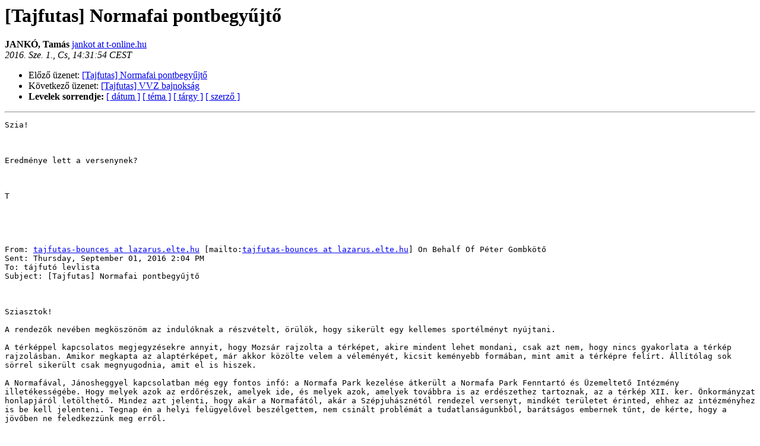

--- FILE ---
content_type: text/html
request_url: http://lazarus.elte.hu/lists/tajfutas/2016-September/020931.html
body_size: 1988
content:
<!DOCTYPE HTML PUBLIC "-//W3C//DTD HTML 4.01 Transitional//EN">
<HTML>
<HEAD>
   <TITLE> [Tajfutas] Normafai pontbegyűjtő
   </TITLE>
   <LINK REL="Index" HREF="index.html" >
   <LINK REL="made" HREF="mailto:tajfutas%40lazarus.elte.hu?Subject=Re%3A%20%5BTajfutas%5D%20%3D%3Futf-8%3Fq%3FNormafai_pontbegy%3DC5%3DB1jt%3DC5%3D91%3F%3D&In-Reply-To=%3C008801d2044c%24d2a17d30%2477e47790%24%40t-online.hu%3E">
   <META NAME="robots" CONTENT="index,nofollow">
   <style type="text/css">
       pre {
           white-space: pre-wrap;       /* css-2.1, curent FF, Opera, Safari */
           }
   </style>
   <META http-equiv="Content-Type" content="text/html; charset=iso-8859-2">
   <LINK REL="Previous"  HREF="020930.html">
   <LINK REL="Next"  HREF="020937.html">
 </HEAD>
 <BODY BGCOLOR="#ffffff">
   <H1>[Tajfutas] Normafai pontbegyűjtő
   </H1>
     <B>JANKÓ, Tamás    </B> 
     <A HREF="mailto:tajfutas%40lazarus.elte.hu?Subject=Re%3A%20%5BTajfutas%5D%20%3D%3Futf-8%3Fq%3FNormafai_pontbegy%3DC5%3DB1jt%3DC5%3D91%3F%3D&In-Reply-To=%3C008801d2044c%24d2a17d30%2477e47790%24%40t-online.hu%3E"
       TITLE="[Tajfutas] Normafai pontbegyűjtő">jankot at t-online.hu
       </A><BR>
    <I>2016. Sze.  1., Cs, 14:31:54 CEST</I>
    <P><UL>
        <LI>Előző üzenet: <A HREF="020930.html">[Tajfutas] Normafai pontbegyűjtő
</A></li>
        <LI>Következő üzenet: <A HREF="020937.html">[Tajfutas] VVZ bajnokság
</A></li>
	<LI> <B>Levelek sorrendje:</B> 
              <a href="date.html#20931">[ dátum ]</a>
              <a href="thread.html#20931">[ téma ]</a>
              <a href="subject.html#20931">[ tárgy ]</a>
	      <a href="author.html#20931">[ szerző ]</a>
         </LI>
       </UL>
    <HR>  
<!--beginarticle-->
<PRE>Szia!

 

Eredménye lett a versenynek?

 

T

 

 

From: <A HREF="http://lazarus.elte.hu/cgi-bin/mailman/listinfo/tajfutas">tajfutas-bounces at lazarus.elte.hu</A> [mailto:<A HREF="http://lazarus.elte.hu/cgi-bin/mailman/listinfo/tajfutas">tajfutas-bounces at lazarus.elte.hu</A>] On Behalf Of Péter Gombkötő
Sent: Thursday, September 01, 2016 2:04 PM
To: tájfutó levlista
Subject: [Tajfutas] Normafai pontbegyűjtő

 

Sziasztok!

A rendezők nevében megköszönöm az indulóknak a részvételt, örülök, hogy sikerült egy kellemes sportélményt nyújtani.

A térképpel kapcsolatos megjegyzésekre annyit, hogy Mozsár rajzolta a térképet, akire mindent lehet mondani, csak azt nem, hogy nincs gyakorlata a térkép rajzolásban. Amikor megkapta az alaptérképet, már akkor közölte velem a véleményét, kicsit keményebb formában, mint amit a térképre felírt. Állítólag sok sörrel sikerült csak megnyugodnia, amit el is hiszek.

A Normafával, Jánosheggyel kapcsolatban még egy fontos infó: a Normafa Park kezelése átkerült a Normafa Park Fenntartó és Üzemeltető Intézmény illetékességébe. Hogy melyek azok az erdőrészek, amelyek ide, és melyek azok, amelyek továbbra is az erdészethez tartoznak, az a térkép XII. ker. Önkormányzat honlapjáról letölthető. Mindez azt jelenti, hogy akár a Normafától, akár a Szépjuhásznétól rendezel versenyt, mindkét területet érinted, ehhez az intézményhez is be kell jelenteni. Tegnap én a helyi felügyelővel beszélgettem, nem csinált problémát a tudatlanságunkból, barátságos embernek tűnt, de kérte, hogy a jövőben ne feledkezzünk meg erről.

Üdvözlettel

Oldgombi

  _____  

A(z) üzenetben nem található vírus.
Ellenőrizte: AVG - www.avg.com
Verzió: 2016.0.7752 / Vírus adatbázis: 4649/12919 - Kiadás dátuma: 2016.08.31.

--------- következő rész ---------
Egy csatolt HTML állomány át lett konvertálva...
URL: &lt;<A HREF="http://lazarus.elte.hu/pipermail/tajfutas/attachments/20160901/adf6c9a4/attachment.html">http://lazarus.elte.hu/pipermail/tajfutas/attachments/20160901/adf6c9a4/attachment.html</A>&gt;
</PRE>





























<!--endarticle-->
    <HR>
    <P><UL>
        <!--threads-->
	<LI>Előző üzenet: <A HREF="020930.html">[Tajfutas] Normafai pontbegyűjtő
</A></li>
	<LI>Következő üzenet: <A HREF="020937.html">[Tajfutas] VVZ bajnokság
</A></li>
         <LI> <B>Levelek sorrendje:</B> 
	      <a href="date.html#20931">[ dátum ]</a>
              <a href="thread.html#20931">[ téma ]</a>
              <a href="subject.html#20931">[ tárgy ]</a>
              <a href="author.html#20931">[ szerző ]</a>
         </LI>
       </UL>
<HR>
<a href="http://lazarus.elte.hu/cgi-bin/mailman/listinfo/tajfutas">További információk a(z) Tajfutas levelezőlistáról</a><br>
</body></html>
